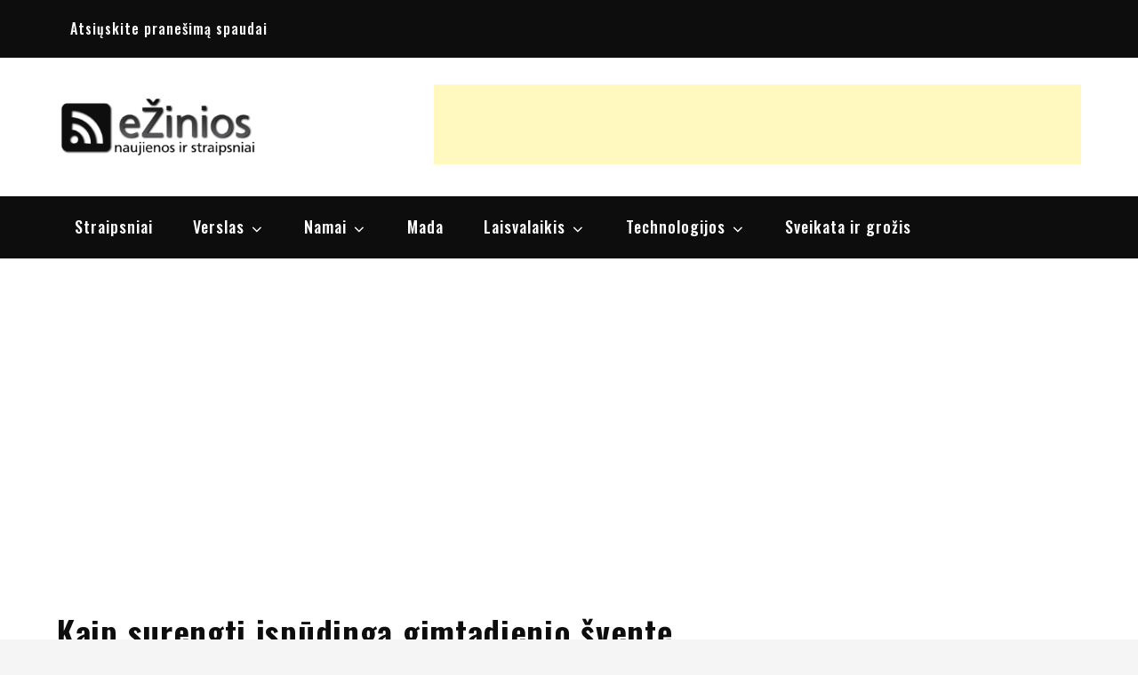

--- FILE ---
content_type: text/html; charset=utf-8
request_url: https://www.google.com/recaptcha/api2/aframe
body_size: 267
content:
<!DOCTYPE HTML><html><head><meta http-equiv="content-type" content="text/html; charset=UTF-8"></head><body><script nonce="YpG5InmpxMNP7Jg4c_13dA">/** Anti-fraud and anti-abuse applications only. See google.com/recaptcha */ try{var clients={'sodar':'https://pagead2.googlesyndication.com/pagead/sodar?'};window.addEventListener("message",function(a){try{if(a.source===window.parent){var b=JSON.parse(a.data);var c=clients[b['id']];if(c){var d=document.createElement('img');d.src=c+b['params']+'&rc='+(localStorage.getItem("rc::a")?sessionStorage.getItem("rc::b"):"");window.document.body.appendChild(d);sessionStorage.setItem("rc::e",parseInt(sessionStorage.getItem("rc::e")||0)+1);localStorage.setItem("rc::h",'1767398272755');}}}catch(b){}});window.parent.postMessage("_grecaptcha_ready", "*");}catch(b){}</script></body></html>